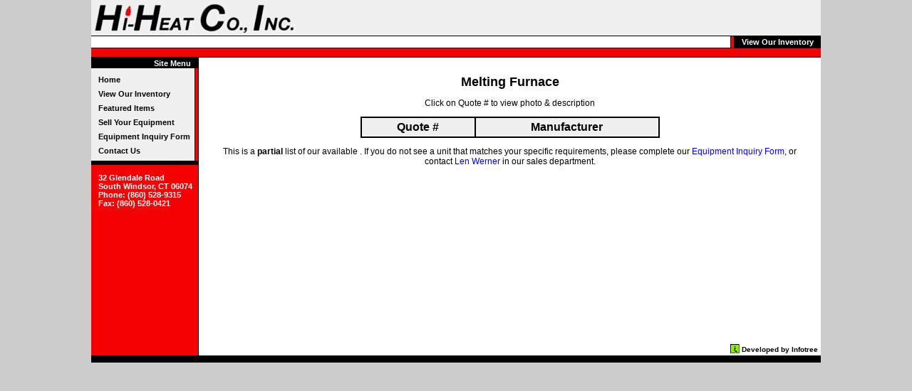

--- FILE ---
content_type: text/html; charset=UTF-8
request_url: http://hi-heat.com/typeDisplay.php?type=Melting+Furnace
body_size: 10240
content:
<!DOCTYPE HTML PUBLIC "-//W3C//DTD HTML 4.0 Transitional//EN">
<html>
<head>
<!--// word-wrap:off //-->
<TITLE>Industrial Ovens - Vacuum Furnaces - Conveyor Ovens - Hi-Heat.com</TITLE>
	<META NAME="author" CONTENT="Hi-Heat.com industrial oven, vacuum furnace, conveyor oven, blast furnace glass modeling commercial oven powder coating drying heat treating equipment industrial bead vacuum laboratory used"> 
	<META NAME="description" CONTENT="Buying and selling industrial ovens, vacuum furnaces, conveyor ovens, blast furnaces, and other industrial heat treating equipment. Hi-Heat also has a large inventory of generators, furnaces, ovens, spare parts, and misc. equipment.">
	<META NAME="keywords" CONTENT="industrial oven, vacuum furnace, conveyor oven, blast furnace glass modeling commercial oven powder coating drying heat treating equipment industrial bead vacuum laboratory used manufacturer metal conveyor brazing continuous boiler camera flame power
treat">
	<META NAME="robots" CONTENT="index,follow">
	<META NAME="robots" CONTENT="all">
<!-- Buying and selling industrial ovens, vacuum furnaces, conveyor ovens, blast furnaces, and other industrial heat treating equipment. Hi-Heat also has a large inventory of generators, furnaces, ovens, spare parts, and misc. equipment. -->
<script language="JavaScript">path = "https://hi-heat.com/";</script>
<script language="JavaScript" type="text/javascript" src="https://hi-heat.com/inc/global.js.php"></script>
</head>
<body topmargin="0" leftmargin="0" rightmargin="0" marginheight="0" marginwidth="0">
<table cellpadding="0" cellspacing="0" border="0" width="1024" bgcolor="#000000" align="center">
	<tr>
		<td align="center">
<table cellpadding="0" cellspacing="0" border="0" width="1024" bgcolor="#FFFFFF">
	<tr>
		<td colspan="3" class="banner" bgcolor="#F0F0F0">
			<table cellpadding="0" cellspacing="0" border="0" width="100%">
				<tr>
					<td class="banner"><a href="/"><img src="https://hi-heat.com/images/logo.gif" hspace="0" vspace="0" border="0" align="left" alt="Hi-Heat.com"></a>
						</td><td align="right">&nbsp;</td>
				</tr>
			</table>
		</td>
	</tr>
	<tr>
		<td colspan="3" bgcolor="#000000">
			<img src="https://hi-heat.com/images/pixel.gif" width="1" height="1" hspace="0" vspace="0" border="0" align="left" alt="">
		</td>
	</tr>
	<tr>
		<td colspan="3" align="right">
			<table cellpadding="0" cellspacing="0" border="0">
				<tr>
					<td bgcolor="#F0F0F0">
						<img src="https://hi-heat.com/images/pixel.gif" width="1" height="16" hspace="0" vspace="0" border="0" align="left" alt="">
					</td>
					<td bgcolor="#000000" width="1">
						<img src="https://hi-heat.com/images/pixel.gif" width="1" height="10" hspace="0" vspace="0" border="0" align="left" alt="">
					</td>
					<td bgcolor="#F60205" width="4">
						<img src="https://hi-heat.com/images/pixel.gif" width="4" height="10" hspace="0" vspace="0" border="0" align="left" alt="">
					</td>
					<td bgcolor="#000000" width="1">
						<img src="https://hi-heat.com/images/pixel.gif" width="1" height="10" hspace="0" vspace="0" border="0" align="left" alt="">
					</td>
					<td bgcolor="#000000" class="title" align="right">
						<img src="https://hi-heat.com/images/pixel.gif" width="1" height="1" hspace="0" vspace="0" border="0" alt=""><br>
						<nobr><img src="https://hi-heat.com/images/pixel.gif" width="10" height="1" hspace="0" vspace="0" border="0" alt="">View Our Inventory<img src="https://hi-heat.com/images/pixel.gif" width="10" height="1" hspace="0" vspace="0" border="0"  alt=""></nobr><br>
					</td>
				</tr>
			</table>
		</td>
	</tr>
	<tr>
		<td colspan="3" bgcolor="#000000">
			<img src="https://hi-heat.com/images/pixel.gif" width="1" height="1" hspace="0" vspace="0" border="0" align="left" alt="">
		</td>
	</tr>
	<tr>
		<td colspan="3" bgcolor="#F60205" align="right">
						<img src="https://hi-heat.com/images/pixel.gif" width="1" height="12" hspace="0" vspace="0" border="0" align="left" alt="">
					</td>
	</tr>
	<tr>
		<td colspan="3" bgcolor="#000000">
			<img src="https://hi-heat.com/images/pixel.gif" width="1" height="1" hspace="0" vspace="0" border="0" align="left" alt="">
		</td>
	</tr>
	<tr>
		<td width="150" valign="top" bgcolor="#F60205">
			<table cellpadding="0" cellspacing="0" border="0" width="150">
				<tr>
					<td width="150" bgcolor="#000000" class="title" colspan="3" align="right">
						<img src="https://hi-heat.com/images/pixel.gif" width="10" height="2" hspace="0" vspace="0" border="0"  alt=""><br>
						<img src="https://hi-heat.com/images/pixel.gif" width="10" height="1" hspace="0" vspace="0" border="0" align="right" alt="">Site Menu
						<img src="https://hi-heat.com/images/pixel.gif" width="10" height="2" hspace="0" vspace="0" border="0"  alt="" align="left">
					</td>
				</tr>
				<tr>
					<td bgcolor="#000000" colspan="3" width="150">
						<img src="https://hi-heat.com/images/pixel.gif" width="1" height="1" hspace="0" vspace="0" border="0" align="left" alt="">
					</td>
				</tr>
				<tr>
					<td bgcolor="#F0F0F0" width="145" style="padding-left:10px;padding-top:10px;line-height:12px;font-size:10px;">
												<a href="/" class="menuitem">Home</a><br>
						<img src="https://hi-heat.com/images/pixel.gif" width="1" height="8" hspace="0" vspace="0" border="0" alt=""><br>
												<a href="/view_inventory.php" class="menuitem">View Our Inventory</a><br>
						<img src="https://hi-heat.com/images/pixel.gif" width="1" height="8" hspace="0" vspace="0" border="0" alt=""><br>
												<a href="/featured_items.php" class="menuitem">Featured Items</a><br>
						<img src="https://hi-heat.com/images/pixel.gif" width="1" height="8" hspace="0" vspace="0" border="0" alt=""><br>
												<a href="/sell_your_equipment.php" class="menuitem">Sell Your Equipment</a><br>
						<img src="https://hi-heat.com/images/pixel.gif" width="1" height="8" hspace="0" vspace="0" border="0" alt=""><br>
												<a href="/equipment_inquiry_form.php" class="menuitem">Equipment Inquiry Form</a><br>
						<img src="https://hi-heat.com/images/pixel.gif" width="1" height="8" hspace="0" vspace="0" border="0" alt=""><br>
												<a href="/contact_us.php" class="menuitem">Contact Us</a><br>
						<img src="https://hi-heat.com/images/pixel.gif" width="1" height="8" hspace="0" vspace="0" border="0" alt=""><br>
											</td>
					<td bgcolor="#000000" width="1">
						<img src="https://hi-heat.com/images/pixel.gif" width="1" height="1" hspace="0" vspace="0" border="0" align="left" alt="">
					</td>
					<td bgcolor="#F60205" width="4">
						<img src="https://hi-heat.com/images/pixel.gif" width="4" height="1" hspace="0" vspace="0" border="0" align="left" alt="">
					</td>
				</tr>
				<tr>
					<td bgcolor="#000000" colspan="3" width="150">
						<img src="https://hi-heat.com/images/pixel.gif" width="1" height="1" hspace="0" vspace="0" border="0" align="left" alt="">
					</td>
				</tr>
				<tr>
					<td bgcolor="#000000" colspan="3" width="150">
						<img src="https://hi-heat.com/images/pixel.gif" width="1" height="4" hspace="0" vspace="0" border="0" align="left" alt="">
					</td>
				</tr>
				<tr>
					<td bgcolor="#000000" colspan="3" width="150">
						<img src="https://hi-heat.com/images/pixel.gif" width="1" height="1" hspace="0" vspace="0" border="0" align="left" alt="">
					</td>
				</tr>
				<tr>
					<td class="contactinfo" colspan="3" width="150">
						<img src="https://hi-heat.com/images/pixel.gif" width="10" height="10" hspace="0" vspace="0" border="0" align="left" alt=""><br>
												<img src="https://hi-heat.com/images/pixel.gif" width="10" height="1" hspace="0" vspace="0" border="0" align="left" alt=""><span style="font-size: 8pt;"><b>32 Glendale Road</b></span><br>
												<img src="https://hi-heat.com/images/pixel.gif" width="10" height="1" hspace="0" vspace="0" border="0" align="left" alt=""><span style="font-size: 8pt;"><b>South Windsor, CT 06074</b></span><br>
												<img src="https://hi-heat.com/images/pixel.gif" width="10" height="1" hspace="0" vspace="0" border="0" align="left" alt=""><span style="font-size: 8pt;"><b>Phone: (860) 528-9315</b></span><br>
												<img src="https://hi-heat.com/images/pixel.gif" width="10" height="1" hspace="0" vspace="0" border="0" align="left" alt=""><span style="font-size: 8pt;"><b>Fax: (860) 528-0421</b></span><br>
												<p>
					</td>
				</tr>
			</table>
		</td>
		<td width="1" bgcolor="#000000">
			<img src="https://hi-heat.com/images/pixel.gif" width="1" height="20" hspace="0" vspace="0" border="0" align="left" alt="">
		</td>
		<td width="900" valign="top">
			<table cellpadding="24" cellspacing="0" border="0" width="100%" height="400">
				<tr>
					<td class="bodytxt" valign="top" align="center">

<center><b><font size="+1">
Melting Furnace</font></b>
<p>
Click on Quote # to view photo & description 
<p>

<table border="1" bordercolor="black" cellpadding="4" cellspacing="0" width="420">
				
								
				<tr><th class="hh" bgcolor="#F0F0F0">Quote #</th><th class="hh" bgcolor="#F0F0F0">Manufacturer</th></tr>
				
								
				</table>
<p>
This is a <b>partial</b> list of our available .  If you do not see a unit that matches your specific requirements, please complete our <a href="https://hi-heat.com/equipment_inquiry_form.php">Equipment Inquiry Form</a>, or contact <a href="mailto:sales@hi-heat.com">Len Werner</a> in our sales department.

</center>

</td>
				</tr>
			</table>
			<table cellpadding="0" cellspacing="0" border="0" align="right">
				<tr>
					<td><a href="http://www.infotree.com" target="_blank"><img src="https://hi-heat.com/images/infotree.gif" alt="" width="19" height="19" border="0"></a></td>
					<td><a href="http://www.infotree.com" target="_blank" style="font-family: Verdana, Geneva, Arial, Helvetica, sans-serif; font-size: 10px; font-weight: bold; text-decoration: none; color: #000000;">Developed by Infotree</a>&nbsp;</td>
				</tr>
			</table>
		</td>
	</tr>
	<tr>
		<td bgcolor="#000000" colspan="3">
			<img src="https://hi-heat.com/images/pixel.gif" width="1" height="10" hspace="0" vspace="0" border="0" align="left" alt="">
		</td>
	</tr>
</table>
</td></td></table></body>
</html>

--- FILE ---
content_type: text/css;charset=UTF-8
request_url: https://hi-heat.com/inc/default.css.php
body_size: 251
content:
a.linktxt {text-decoration:none; color:black;}
a.linktxt:hover {text-decoration:none; color:blue;}
body { background-color:#ccc !important; font-family:Arial,"MS Sans Serif",Verdana; font-size:12px; color:#000000; text-decoration:none;}
td.bodytxt { background-color:#FFFFFF; font-family:Arial,"MS Sans Serif",Verdana; font-size:12px; color:#000000; text-decoration:none;}
td.title { font-family:Arial,"MS Sans Serif",Verdana; font-size:11px; color:white; text-decoration:none; font-weight:bold;}
td.contactinfo { font-family:Arial,"MS Sans Serif",Verdana; font-size:11px; color:white; text-decoration:none;}
a.menuitem { font-family:Arial,"MS Sans Serif",Verdana; font-size:11px; text-decoration:none; color:black; font-weight:bold;}
a.menuitem:hover {text-decoration:none; color:#F60205; font-weight:bold;}
a.topmenuitem { font-family:Arial,"MS Sans Serif",Verdana; font-size:11px; text-decoration:none; color:white; font-weight:bold;}
a.topmenuitem:hover {text-decoration:none; color:#F0F0F0; font-weight:bold;}
a {text-decoration:none; color:blue;}
a:hover {text-decoration:underline; color:blue;}
.banner {color:#F60205; font-family:Arial,"MS Sans Serif",Verdana; font-size:18px; text-decoration:none; font-weight:bold;}
.button {font-family:Arial,"MS Sans Serif",Verdana; font-size:11px; color:white; background-color:#F60205; font-weight:bold;}

--- FILE ---
content_type: application/javascript
request_url: https://hi-heat.com/inc/global.js.php
body_size: 823
content:
// start: get generic browser type
NN = (navigator.appName == "Netscape" && navigator.appVersion.charAt(0) != "5")?true:false;
IE = (navigator.appName != "Netscape")?true:false;


// start: select the appropriate stylesheet
if (!path) var path = ""; // if the path variable was set before the call to this (.js) file

if (NN)
	document.write("<LINK REL=stylesheet HREF=\""+path+"inc/nn4.css.php\" TYPE=\"text/css\">");
else
	document.write("<LINK REL=stylesheet HREF=\""+path+"inc/default.css.php\" TYPE=\"text/css\">");

// start: form validator script
function checkForm(form){
	/*
	Use a hidden input on the submitting form called 
		required to send required field names.
	Just separate the field names with commas like this: 
		<input type="hidden" name="required" value="emailAddress,firstName,lastName">
	If you need all fields required then change the value="all"
	If you don't need the form to be validated, then don't call the script or 
		just omit the hidden input or leave the value empty.
	*/
	
	required = (form.required && form.required.value)?form.required.value:false;
	requiredFields = required.split(',');
	
	if (required && required != "all"){
		for(a=0;a<requiredFields.length;a++){
			currentName = eval("form."+requiredFields[a]+".name");
			currentValue = eval("form."+requiredFields[a]+".value");
			if(!currentValue && currentName != "emailAddress" && currentName != "email"){
				alert("You must supply information for all of the required fields.");
				eval("form."+requiredFields[a]+".value = ''");
				eval("form."+requiredFields[a]+".focus()");
				return false;
			}
			else if (currentName == "emailAddress" && (currentValue.indexOf("@") == -1 || currentValue.indexOf("\.") == -1 || currentValue.length < 5 || currentValue == "asdf@asdf.com") || currentName == "email" && (currentValue.indexOf("@") == -1 || currentValue.indexOf("\.") == -1 || currentValue.length < 5 || currentValue == "asdf@asdf.com")){
				alert("You must supply a valid email address.");
				eval("form."+requiredFields[a]+".value = ''");
				eval("form."+requiredFields[a]+".focus()");
				return false;
			}
		}
	}
	else if (required && required == "all"){
		for(i=0;i<form.elements.length;i++){
			if (!form.elements[i].value && form.elements[i].name != "emailAddress" && form.elements[i].name != "email"){
				alert("You must supply information for all of the required fields.");
				form.elements[i].focus();
				return false;
			}
			else if (form.elements[i].name == "emailAddress" && (form.elements[i].value.indexOf("@") == -1 || form.elements[i].value.indexOf("\.") == -1 || form.elements[i].value.length < 5 || form.elements[i].value == "asdf@asdf.com")){
				alert("You must supply a valid email address.");
				form.elements[i].value = "";
				form.elements[i].focus();
				return false;
			}
		}
	}
	else{
		return true;
	}
}
// end: form validator script